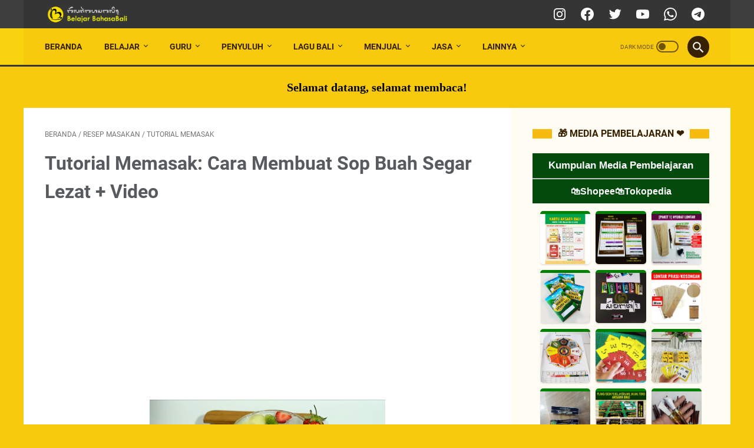

--- FILE ---
content_type: text/html; charset=utf-8
request_url: https://www.google.com/recaptcha/api2/aframe
body_size: 268
content:
<!DOCTYPE HTML><html><head><meta http-equiv="content-type" content="text/html; charset=UTF-8"></head><body><script nonce="uOTe7Jy4HGGCnPgKjTAknw">/** Anti-fraud and anti-abuse applications only. See google.com/recaptcha */ try{var clients={'sodar':'https://pagead2.googlesyndication.com/pagead/sodar?'};window.addEventListener("message",function(a){try{if(a.source===window.parent){var b=JSON.parse(a.data);var c=clients[b['id']];if(c){var d=document.createElement('img');d.src=c+b['params']+'&rc='+(localStorage.getItem("rc::a")?sessionStorage.getItem("rc::b"):"");window.document.body.appendChild(d);sessionStorage.setItem("rc::e",parseInt(sessionStorage.getItem("rc::e")||0)+1);localStorage.setItem("rc::h",'1768987824143');}}}catch(b){}});window.parent.postMessage("_grecaptcha_ready", "*");}catch(b){}</script></body></html>

--- FILE ---
content_type: text/css; charset=utf-8
request_url: https://raw.githack.com/bahasabali/fontbali/main/bs.css
body_size: -474
content:
@font-face {
    font-family:'balisimbar';
    src: url('bali simbar.eot');
    src: url('bali simbar.eot?#iefix') format('embedded-opentype'),
         url('bali simbar.woff2') format('woff2'),
         url('bali-simbar.woff') format('woff'),
         url('bali simbar.ttf') format('truetype'),
         url('bali-simbar.svg#bali simbarregular') format('svg');
    font-weight: normal;
    font-style: normal;
    font-size: 20px;
    line-height: 2.0;
}


--- FILE ---
content_type: text/css; charset=utf-8
request_url: https://raw.githack.com/bahasabali/fontbali/refs/heads/main/simbarplus.css
body_size: -532
content:
@font-face {
    font-family:'balisimbarplus';
    src: url('balixdjn.ttf') format('truetype'),
         url('balixdjb.ttf') format('truetype'),
        url('balixdjn.woff2') format('woff2'),
         url('balixdjn.woff') format('woff'),
        url('balixdjb.woff2') format('woff2'),
         url('balixdjb.woff') format('woff'),
    font-weight: normal;
    font-style: normal;
    font-size: 20px;
    line-height: 2.0;
}


--- FILE ---
content_type: text/css; charset=utf-8
request_url: https://rawcdn.githack.com/sukantamedia/Baliwebfont/597c654078c588ff7a6af1603b5140ade7b58364/balijani.css
body_size: -41
content:
@font-face {
    font-family:'bali jelih std';
    src: url('Bali Jelih std.eot');
    src: url('Bali Jelih std.eot?#iefix') format('embedded-opentype'),
         url('Bali Jelih std.woff2') format('woff2'),
         url('Bali Jelih std.woff') format('woff'),
         url('Bali Jelih std.ttf') format('truetype'),
         url('Bali Jelih std.svg#bali jelih stdregular') format('svg');
    font-weight: normal;
    font-style: normal;
    font-size: 20px;
    line-height: 2.0;
}

@font-face {
    font-family:'bali jenar std';
    src: url('Bali Jenar Std.eot');
    src: url('Bali Jenar Std.eot?#iefix') format('embedded-opentype'),
         url('Bali Jenar Std.woff2') format('woff2'),
         url('Bali Jenar Std.woff') format('woff'),
         url('Bali Jenar Std.ttf') format('truetype'),
         url('Bali Jenar Std.svg#bali jenar stdregular') format('svg');
    font-weight: normal;
    font-style: normal;
    font-size: 20px;
    line-height: 2.0;
}

@font-face {
    font-family:'bali jelihjih';
    src: url('Bali Jelihjih.eot');
    src: url('Bali Jelihjih.eot?#iefix') format('embedded-opentype'),
         url('Bali Jelihjih.woff2') format('woff2'),
         url('Bali Jelihjih.woff') format('woff'),
         url('Bali Jelihjih.ttf') format('truetype'),
         url('Bali Jelihjih.svg#bali jelihjihreguler') format('svg');
    font-weight: normal;
    font-style: normal;
    font-size: 20px;
    line-height: 2.0;
}
@font-face {
    font-family:'Bali Lite On';
    src: url('Bali Lite On.eot');
    src: url('Bali Lite On.eot?#iefix') format('embedded-opentype'),
         url('Bali Lite On.woff2') format('woff2'),
         url('Bali Lite On.woff') format('woff'),
         url('Bali Lite On.ttf') format('truetype'),
         url('Bali Lite On.svg#Bali Lite Onreguler') format('svg');
    font-weight: normal;
    font-style: normal;
    font-size: 20px;
    line-height: 2.0;
}
@font-face {
    font-family:'Bali Lontar Jenar';
    src: url('Bali Lontar Jenar.eot');
    src: url('Bali Lontar Jenar.eot?#iefix') format('embedded-opentype'),
         url('Bali Lontar Jenar.woff2') format('woff2'),
         url('Bali Lontar Jenar.woff') format('woff'),
         url('Bali Lontar Jenar.ttf') format('truetype'),
         url('Bali Lontar Jenar.svg#Bali Lontar Jenarreguler') format('svg');
    font-weight: normal;
    font-style: normal;
    font-size: 20px;
    line-height: 2.0;
}
@font-face {
    font-family:'Bali Natya';
    src: url('Bali Natya.eot');
    src: url('Bali Natya.eot?#iefix') format('embedded-opentype'),
         url('Bali Natya.woff2') format('woff2'),
         url('Bali Natya.woff') format('woff'),
         url('Bali Natya.ttf') format('truetype'),
         url('Bali Natya.svg#Bali Natyareguler') format('svg');
    font-weight: normal;
    font-style: normal;
    font-size: 20px;
    line-height: 2.0;
}
@font-face {
    font-family:'Bali Patra Std';
    src: url('Bali Patra Std');
    src: url('Bali Patra Std.eot?#iefix') format('embedded-opentype'),
         url('Bali Patra Std.woff2') format('woff2'),
         url('Bali Patra Std.woff') format('woff'),
         url('Bali Patra Std.ttf') format('truetype'),
         url('Bali Patra Std.svg#Bali Patra Stdreguler') format('svg');
    font-weight: normal;
    font-style: normal;
    font-size: 20px;
    line-height: 2.0;
}
@font-face {
    font-family:'KWTimes New Roman';
    src: url('KWTimes New Roman');
    src: url('KWTimes New Roman.eot?#iefix') format('embedded-opentype'),
         url('KWTimes New Roman.woff2') format('woff2'),
         url('KWTimes New Roman.woff') format('woff'),
         url('KWTimes New Roman.ttf') format('truetype'),
         url('KWTimes New Roman.svg#KWTimes New Romanreguler') format('svg');
    font-weight: normal;
    font-style: normal;
    font-size: 20px;
    line-height: 2.0;
}
@font-face {
    font-family:'Natya Jelih';
    src: url('Natya Jelih.eot');
    src: url('Natya Jelih.eot?#iefix') format('embedded-opentype'),
         url('Natya Jelih.woff2') format('woff2'),
         url('Natya Jelih.woff') format('woff'),
         url('Natya Jelih.ttf') format('truetype'),
         url('Natya Jelih.svg#Natya Jelihregular') format('svg');
    font-weight: normal;
    font-style: normal;
    font-size: 20px;
    line-height: 2.0;
}
@font-face {
    font-family:'Bali muncar';
    src: url('Bali muncar.eot');
    src: url('Bali muncar.eot?#iefix') format('embedded-opentype'),
         url('Bali muncar.woff2') format('woff2'),
         url('Bali muncar.woff') format('woff'),
         url('Bali muncar.ttf') format('truetype'),
         url('Bali muncar.svg#Bali muncarregular') format('svg');
    font-weight: normal;
    font-style: normal;
    font-size: 20px;
    line-height: 2.0;
}
@font-face {
    font-family:'Nilacaraka';
    src: url('Nilacaraka.eot');
    src: url('Nilacaraka.eot?#iefix') format('embedded-opentype'),
         url('Nilacaraka.woff2') format('woff2'),
         url('Nilacaraka.woff') format('woff'),
         url('Nilacaraka.ttf') format('truetype'),
         url('Nilacaraka.svg#Nilacarakaregular') format('svg');
    font-weight: normal;
    font-style: normal;
    font-size: 20px;
    line-height: 2.0;
}
@font-face {
    font-family:'Widya Jelih';
    src: url('Widya Jelih.eot');
    src: url('Widya Jelih.eot?#iefix') format('embedded-opentype'),
         url('Widya Jelih.woff2') format('woff2'),
         url('Widya Jelih.woff') format('woff'),
         url('Widya Jelih.ttf') format('truetype'),
         url('Widya Jelih.svg#Widya Jelihregular') format('svg');
    font-weight: normal;
    font-style: normal;
    font-size: 20px;
    line-height: 2.0;
}
@font-face {
    font-family:'Bali Neti';
    src: url('Bali Neti.eot');
    src: url('Bali Neti.eot?#iefix') format('embedded-opentype'),
         url('Bali Neti.woff2') format('woff2'),
         url('Bali Neti.woff') format('woff'),
         url('Bali Neti.ttf') format('truetype'),
         url('Bali Neti.svg#Bali Netiregular') format('svg');
    font-weight: normal;
    font-style: normal;
    font-size: 20px;
    line-height: 2.0;
}


--- FILE ---
content_type: text/css; charset=utf-8
request_url: https://rawcdn.githack.com/sukantamedia/Baliunicode/4e9c244224f014f05bb34c7a1fd1802060a24c59/Baliunicode.css
body_size: -518
content:
@font-face {
    font-family:'Natya';
    src: url('Natya.eot');
    src: url('Natya.eot?#iefix') format('embedded-opentype'),
         url('Natya.woff2') format('woff2'),
         url('Natya.woff') format('woff'),
         url('Natya.ttf') format('truetype'),
         url('Natya.svg#Natyaregular') format('svg');
    font-weight: normal;
    font-style: normal;
    font-size: 20px;
    line-height: 2.0;
}
.bali{
    font-family:'Natya';
}


--- FILE ---
content_type: text/plain
request_url: https://www.google-analytics.com/j/collect?v=1&_v=j102&a=179475842&t=pageview&_s=1&dl=https%3A%2F%2Fwww.belajarbahasabali.com%2F2017%2F06%2Ftutorial-memasak-cara-membuat-sop-buah.html&ul=en-us%40posix&dt=Tutorial%20Memasak%3A%20Cara%20Membuat%20Sop%20Buah%20Segar%20Lezat%20%2B%20Video%20-%20Belajar%20Bahasa%2C%20Aksara%20dan%20Sastra%20Bali&sr=1280x720&vp=1280x720&_u=IEBAAEABAAAAACAAI~&jid=581434846&gjid=1898464690&cid=88407515.1768987820&tid=UA-103071865-1&_gid=1325429758.1768987820&_r=1&_slc=1&z=2145547455
body_size: -453
content:
2,cG-7P4ZW87KBF

--- FILE ---
content_type: text/javascript; charset=UTF-8
request_url: https://www.belajarbahasabali.com/feeds/posts/default/-/Tutorial%20Memasak?alt=json-in-script&orderby=updated&start-index=2&max-results=5&callback=msRelatedPosts
body_size: 4087
content:
// API callback
msRelatedPosts({"version":"1.0","encoding":"UTF-8","feed":{"xmlns":"http://www.w3.org/2005/Atom","xmlns$openSearch":"http://a9.com/-/spec/opensearchrss/1.0/","xmlns$blogger":"http://schemas.google.com/blogger/2008","xmlns$georss":"http://www.georss.org/georss","xmlns$gd":"http://schemas.google.com/g/2005","xmlns$thr":"http://purl.org/syndication/thread/1.0","id":{"$t":"tag:blogger.com,1999:blog-1428981559906276751"},"updated":{"$t":"2026-01-18T17:55:18.131+07:00"},"category":[{"term":"Lirik Lagu Bali"},{"term":"Informasi Menarik"},{"term":"kunci lagu bali"},{"term":"lagu Bali"},{"term":"Bali"},{"term":"Terjemahan Lagu Bali"},{"term":"Trik Facebook"},{"term":"Belajar Bahasa Bali"},{"term":"Bank Soal Bahasa Bali SD"},{"term":"Belajar Aksara Bali"},{"term":"File Bahasa Bali"},{"term":"Kerja Online"},{"term":"Tutorial Bali Simbar"},{"term":"Soal Bahasa Bali SD"},{"term":"aksara bali"},{"term":"Tutorial Blogspot"},{"term":"Bahas PR\/Tugas Bahasa Bali"},{"term":"basa bali"},{"term":"Ary Kencana"},{"term":"Motifora"},{"term":"Widi Widiana"},{"term":"Desain Aksara Bali"},{"term":"Font Bali"},{"term":"Kis Band Bali"},{"term":"Tips Trik Bisnis"},{"term":"Tutorial Photoshop"},{"term":"Bitcoin"},{"term":"Dek ulik"},{"term":"Media Belajar Aksara Bali"},{"term":"Raka Sidan"},{"term":"Satua Bali"},{"term":"Produk"},{"term":"Tika Pagraky"},{"term":"Tutorial Memasak"},{"term":"Bali Simbar"},{"term":"Bank Soal Bahasa Bali"},{"term":"HarmoniA Band"},{"term":"Les Privat Bahasa Bali"},{"term":"Resep Masakan"},{"term":"Four United"},{"term":"Rocktober"},{"term":"Situs Bitcoin"},{"term":"jun bintang"},{"term":"Bahasa Bali SD"},{"term":"RPP Bahasa Bali"},{"term":"Tutorial Adobe Animate"},{"term":"Bank Soal Bahasa Bali SMA"},{"term":"Humor Bali"},{"term":"Pidato Bahasa Bali"},{"term":"Ray Peni"},{"term":"nanoe biroe"},{"term":"A-D"},{"term":"Kunci Lagu Asing"},{"term":"Lebri Partami"},{"term":"Materi Bahasa Bali"},{"term":"Pidarta Bahasa Bali"},{"term":"Soal Bahasa Bali"},{"term":"Trik Instagram"},{"term":"Yessy Diana"},{"term":"basita paribasa"},{"term":"jasa les privat"},{"term":"Aplikasi Android"},{"term":"Bank Soal Bahasa Bali SMP"},{"term":"D'GO Vaspa"},{"term":"Jasa Ketik"},{"term":"LIrik Lagu Indonesia"},{"term":"Lolot Band"},{"term":"Rusmina Dewi"},{"term":"Soal Bahasa Bali SMA"},{"term":"Tri Puspa"},{"term":"Tutorial PowerPoint"},{"term":"android"},{"term":"jasa name tag"},{"term":"kamus"},{"term":"Agama Hindu"},{"term":"AksaraBali Android"},{"term":"Baligrafi Aksara Bali"},{"term":"Bayu Cuaca"},{"term":"Dewi Pradewi"},{"term":"Galuh Bilen"},{"term":"Iklan Blogger"},{"term":"Jasa"},{"term":"Joni Agung \u0026 Double T"},{"term":"Kosa Basa Bali"},{"term":"Lirik Lagu Asing"},{"term":"Ordinary Band"},{"term":"P.A.F Band Bali"},{"term":"Perangkat Pembelajran Bahasa Bali"},{"term":"Rajapala Band"},{"term":"S-Z"},{"term":"Sana"},{"term":"Tika Dewi"},{"term":"bintang Band"},{"term":"xxx"},{"term":"Agek Jusinta"},{"term":"Aplikasi Android Aksara Bali"},{"term":"Arumi"},{"term":"Bahasa Bali SMP"},{"term":"Belajar Kreatif"},{"term":"Biodata"},{"term":"Dek Arya"},{"term":"Draft Band"},{"term":"Drama Bali"},{"term":"Jasa Powerpoint"},{"term":"Jasa Tulis Tangan"},{"term":"Kartu Aksara Bali"},{"term":"Kiss Band"},{"term":"Kruna Alus"},{"term":"Lomba Bulan Bahasa Bali"},{"term":"Made Gimbal"},{"term":"Mang Boemi"},{"term":"Menulis Aksara Bali"},{"term":"Myfriends Band"},{"term":"Neli Ambarawati"},{"term":"Pangrupak"},{"term":"Plang Aksara Bali"},{"term":"Puisi Bali Anyar"},{"term":"SON (Sound Of Nature)"},{"term":"Silabus Bahasa Bali SMP"},{"term":"Soal Bahasa Bali SMP"},{"term":"Soullast Band"},{"term":"Stiker WA Aksara Bali"},{"term":"Tanya bahasa Bali"},{"term":"The Nine Band Bali"},{"term":"Trik Twitter"},{"term":"Trik dan Tips Komputer"},{"term":"Tutorial Game"},{"term":"Uang Android"},{"term":"Ubud Band"},{"term":"WNO Bali"},{"term":"Widget Keren"},{"term":"Willy"},{"term":"Wirama"},{"term":"Yoganata feat Nareswari"},{"term":"Yong Sagita"},{"term":"Yudi Kresna"},{"term":"desain"},{"term":"id card aksara bali"},{"term":"kamus bahasa Bali"},{"term":"kursus bahasa bali"},{"term":"mercy Band Bali"},{"term":"019 Alternative Rock"},{"term":"4WD Band Bali"},{"term":"703 Band"},{"term":"Agustin"},{"term":"Aksara Ra Repa"},{"term":"Aksis Ipang"},{"term":"Aplikasi Android Bahasa Bali"},{"term":"Ari Laksmi"},{"term":"Ayu Saraswati"},{"term":"BNSP Band"},{"term":"Baca Aksara SD"},{"term":"Baca Aksara SMA"},{"term":"Bali United"},{"term":"Bayu Krisna"},{"term":"Begini Caranya"},{"term":"Boom Beach"},{"term":"Capiyot"},{"term":"Cara Unduh File"},{"term":"Cemerlang"},{"term":"De Diandana"},{"term":"Dejapu Band"},{"term":"Dek Sita"},{"term":"Dewi Carangsari"},{"term":"Di loka"},{"term":"Dian Krisna"},{"term":"Dwi Negari"},{"term":"EMINORE Band"},{"term":"Elina Dewi"},{"term":"Ethereum"},{"term":"G-Pay Band Bali"},{"term":"Gamelan Bali"},{"term":"Gempelan Ra Repa"},{"term":"Gung Gek Vita"},{"term":"Guru Bahasa Bali"},{"term":"Guung Macelek"},{"term":"Hiburan"},{"term":"IMAS"},{"term":"Info Lomba"},{"term":"Interblok Band"},{"term":"Invite Band"},{"term":"J-M"},{"term":"Jasa Belanja"},{"term":"Jasa Cari Kos"},{"term":"Jasa Desain"},{"term":"Jasa Instal Bali Simbar"},{"term":"Jaya Pangus"},{"term":"Jual Beli Game"},{"term":"Krisna Purpa"},{"term":"Kruna Andap"},{"term":"Lagu Tradisional Bali"},{"term":"Langlang Buana"},{"term":"Laras Kedina"},{"term":"Leeyonk Sinatra"},{"term":"Len Raos"},{"term":"Lengkara Basa Bali"},{"term":"Leyonk Sinatra"},{"term":"Lontar"},{"term":"Lungka"},{"term":"Mang Jana"},{"term":"Mang Widi"},{"term":"Mang Yuli"},{"term":"Masatua Bali"},{"term":"Masekepung Band"},{"term":"Media Angka Aksara Bali"},{"term":"Media Pembelajaran Bahasa Bali"},{"term":"Menulis Lontar"},{"term":"NAH Band Bali"},{"term":"Naniq Anettya"},{"term":"Nosstress"},{"term":"Ocha Putri"},{"term":"Oleh-oleh Khas Bali"},{"term":"PAF Band"},{"term":"Pariana"},{"term":"Pasang Pageh Aksara Bali"},{"term":"Pemetaan KD"},{"term":"Penyuluh Bahasa Bali"},{"term":"Peparikan"},{"term":"Prasi"},{"term":"Prediksi Sepak Bola"},{"term":"Promes"},{"term":"Promosi Media Partner"},{"term":"Prota"},{"term":"Puja Astawa"},{"term":"Putu Diari"},{"term":"RPP Bahasa Bali SD"},{"term":"Raja Band Bali"},{"term":"Resep"},{"term":"Romantic Band"},{"term":"Romi Dencarik"},{"term":"SO Band"},{"term":"Salin antuk Aksara Bali"},{"term":"Seputar Bali"},{"term":"Seven Ceblock"},{"term":"Silabus Bahasa Bali"},{"term":"Silabus Bahasa Bali SMA"},{"term":"Software PC\/Laptop"},{"term":"Sunset Band"},{"term":"Tembang Terfavorit"},{"term":"Template IG"},{"term":"Tes Baca Aksara Bali"},{"term":"Tips  Trik Game"},{"term":"Tireh\/tingkih"},{"term":"Tri Partha"},{"term":"Trik dan Tips Bermain PES"},{"term":"Trio Jokri"},{"term":"Tudix"},{"term":"Tutorial Origami"},{"term":"Tutorial Patik Bali"},{"term":"Uger-uger Aksara Bali"},{"term":"Undangan Online Bali"},{"term":"VANA Band Bali"},{"term":"Wacana Bahasa Bali"},{"term":"Widi Wikan"},{"term":"Windows"},{"term":"Yan Mus"},{"term":"Yan Se"},{"term":"Yan Srikandi"},{"term":"Yan Tirta"},{"term":"kamus bal"},{"term":"kelas 3 SD"},{"term":"kruna satma"},{"term":"lengkara"},{"term":"nametag aksara bali"},{"term":"takepan"}],"title":{"type":"text","$t":"Belajar Bahasa, Aksara dan Sastra Bali"},"subtitle":{"type":"html","$t":"Belajarbahasabali.com adalah blog yang membahas tentang bahasa, aksara dan sastra Bali secara mudah dan lengkap."},"link":[{"rel":"http://schemas.google.com/g/2005#feed","type":"application/atom+xml","href":"https:\/\/www.belajarbahasabali.com\/feeds\/posts\/default"},{"rel":"self","type":"application/atom+xml","href":"https:\/\/www.blogger.com\/feeds\/1428981559906276751\/posts\/default\/-\/Tutorial+Memasak?alt=json-in-script\u0026start-index=2\u0026max-results=5\u0026orderby=updated"},{"rel":"alternate","type":"text/html","href":"https:\/\/www.belajarbahasabali.com\/search\/label\/Tutorial%20Memasak"},{"rel":"hub","href":"http://pubsubhubbub.appspot.com/"},{"rel":"previous","type":"application/atom+xml","href":"https:\/\/www.blogger.com\/feeds\/1428981559906276751\/posts\/default\/-\/Tutorial+Memasak\/-\/Tutorial+Memasak?alt=json-in-script\u0026start-index=1\u0026max-results=5\u0026orderby=updated"},{"rel":"next","type":"application/atom+xml","href":"https:\/\/www.blogger.com\/feeds\/1428981559906276751\/posts\/default\/-\/Tutorial+Memasak\/-\/Tutorial+Memasak?alt=json-in-script\u0026start-index=7\u0026max-results=5\u0026orderby=updated"}],"author":[{"name":{"$t":"Belajar BahasaBali"},"uri":{"$t":"http:\/\/www.blogger.com\/profile\/08953256668057498728"},"email":{"$t":"noreply@blogger.com"},"gd$image":{"rel":"http://schemas.google.com/g/2005#thumbnail","width":"32","height":"32","src":"\/\/blogger.googleusercontent.com\/img\/b\/R29vZ2xl\/AVvXsEhaPZH4ARDxvJCtRlPxmuok03npXwRcjbToVNJt1iiiN-oijiobgnfs9bec6dYPMfJYFLwyq-CEQVI10MVGHdNCy-BU9_BeGkqCPDbfNC4dBgACy_57WUvVgNeSCBKTag\/s113\/logo+PNG.png"}}],"generator":{"version":"7.00","uri":"http://www.blogger.com","$t":"Blogger"},"openSearch$totalResults":{"$t":"10"},"openSearch$startIndex":{"$t":"2"},"openSearch$itemsPerPage":{"$t":"5"},"entry":[{"id":{"$t":"tag:blogger.com,1999:blog-1428981559906276751.post-2700378515470275890"},"published":{"$t":"2017-06-08T09:39:00.003+07:00"},"updated":{"$t":"2017-06-10T17:43:53.339+07:00"},"category":[{"scheme":"http://www.blogger.com/atom/ns#","term":"Resep Masakan"},{"scheme":"http://www.blogger.com/atom/ns#","term":"Tutorial Memasak"}],"title":{"type":"text","$t":"Tutorial Memasak: Cara Membuat Bumbu Sayur Asem Lezat + Video"},"summary":{"type":"text","$t":"\n\n\n\n\n\n\n\n\n\nCara Membuat Bumbu Sayur Asem Lezat + Video - Tutorial memasak kali ini cara membuat Bumbu Sayur Asem yang lezat. Bumbu Sayur Asem sering kita temui dibeberapa tempat makan yang sudah familiar. Namun hari ini kita akan mencoba membuatnya sendiri, dijamin tak kalah rasanya dengan ditempat restoran. Langsung saja kita membuatnya silakan sediakan alat dan bahannya di bawah ini.\n\n#"},"link":[{"rel":"edit","type":"application/atom+xml","href":"https:\/\/www.blogger.com\/feeds\/1428981559906276751\/posts\/default\/2700378515470275890"},{"rel":"self","type":"application/atom+xml","href":"https:\/\/www.blogger.com\/feeds\/1428981559906276751\/posts\/default\/2700378515470275890"},{"rel":"alternate","type":"text/html","href":"https:\/\/www.belajarbahasabali.com\/2017\/06\/tutorial-memasak-cara-membuat-bumbu.html","title":"Tutorial Memasak: Cara Membuat Bumbu Sayur Asem Lezat + Video"}],"author":[{"name":{"$t":"Belajar BahasaBali"},"uri":{"$t":"http:\/\/www.blogger.com\/profile\/08953256668057498728"},"email":{"$t":"noreply@blogger.com"},"gd$image":{"rel":"http://schemas.google.com/g/2005#thumbnail","width":"32","height":"32","src":"\/\/blogger.googleusercontent.com\/img\/b\/R29vZ2xl\/AVvXsEhaPZH4ARDxvJCtRlPxmuok03npXwRcjbToVNJt1iiiN-oijiobgnfs9bec6dYPMfJYFLwyq-CEQVI10MVGHdNCy-BU9_BeGkqCPDbfNC4dBgACy_57WUvVgNeSCBKTag\/s113\/logo+PNG.png"}}],"media$thumbnail":{"xmlns$media":"http://search.yahoo.com/mrss/","url":"https:\/\/blogger.googleusercontent.com\/img\/b\/R29vZ2xl\/AVvXsEgpX-xTgX6VkSwd0g1KwJuBWywacou6O49eCpCeSBWhxXT7J9ZQ4NBEySx5AfBmCyH2t1wHZB-q9QqLITGzIlZU3mkI0_n1p9CBJFBXoj01QZhS0-dyYLDnFVaOJH_yyJq85WB2vyYCSlA\/s72-c\/sayur+asem.jpg","height":"72","width":"72"}},{"id":{"$t":"tag:blogger.com,1999:blog-1428981559906276751.post-2132649891113529977"},"published":{"$t":"2017-06-06T10:00:00.000+07:00"},"updated":{"$t":"2017-06-08T09:45:13.711+07:00"},"category":[{"scheme":"http://www.blogger.com/atom/ns#","term":"Resep Masakan"},{"scheme":"http://www.blogger.com/atom/ns#","term":"Tutorial Memasak"}],"title":{"type":"text","$t":"Tutorial Memasak: Cara Membuat Martabak Manis Keju Lezat + Video"},"summary":{"type":"text","$t":"\n\n\n\n\n\n\n\nCara Membuat Martabak Manis Keju Lezat + Video - Tutorial memasak kali ini cara membuat Martabak Manis Keju yang lezat. Martabak Manis Keju sering kita temui dibeberapa tempat makan yang sudah familiar. Namun hari ini kita akan mencoba membuatnya sendiri, dijamin tak kalah rasanya dengan ditempat restoran. Langsung saja kita membuatnya silakan sediakan alat dan bahannya di bawah ini.\n\n#"},"link":[{"rel":"edit","type":"application/atom+xml","href":"https:\/\/www.blogger.com\/feeds\/1428981559906276751\/posts\/default\/2132649891113529977"},{"rel":"self","type":"application/atom+xml","href":"https:\/\/www.blogger.com\/feeds\/1428981559906276751\/posts\/default\/2132649891113529977"},{"rel":"alternate","type":"text/html","href":"https:\/\/www.belajarbahasabali.com\/2017\/06\/tutorial-memasak-cara-membuat-martabak.html","title":"Tutorial Memasak: Cara Membuat Martabak Manis Keju Lezat + Video"}],"author":[{"name":{"$t":"Belajar BahasaBali"},"uri":{"$t":"http:\/\/www.blogger.com\/profile\/08953256668057498728"},"email":{"$t":"noreply@blogger.com"},"gd$image":{"rel":"http://schemas.google.com/g/2005#thumbnail","width":"32","height":"32","src":"\/\/blogger.googleusercontent.com\/img\/b\/R29vZ2xl\/AVvXsEhaPZH4ARDxvJCtRlPxmuok03npXwRcjbToVNJt1iiiN-oijiobgnfs9bec6dYPMfJYFLwyq-CEQVI10MVGHdNCy-BU9_BeGkqCPDbfNC4dBgACy_57WUvVgNeSCBKTag\/s113\/logo+PNG.png"}}],"media$thumbnail":{"xmlns$media":"http://search.yahoo.com/mrss/","url":"https:\/\/blogger.googleusercontent.com\/img\/b\/R29vZ2xl\/AVvXsEiN4HXJ5DJ5ZXAgN8mZ0InZJI6BuGDVKE1IIGt2LFZaPqlbwjIdEKtXrobgPAJQoiygYwV2T6qKZ7ryH-1NflpVLg2uPigbsCUDlFrqMrwIIFr00wx1O-7U3SIZnCLlutQ0M5vpXcVlx9U\/s72-c\/mmartabak.jpg","height":"72","width":"72"}},{"id":{"$t":"tag:blogger.com,1999:blog-1428981559906276751.post-8568898971540928234"},"published":{"$t":"2017-06-06T07:00:00.000+07:00"},"updated":{"$t":"2017-06-06T07:00:18.421+07:00"},"category":[{"scheme":"http://www.blogger.com/atom/ns#","term":"Resep Masakan"},{"scheme":"http://www.blogger.com/atom/ns#","term":"Tutorial Memasak"}],"title":{"type":"text","$t":"Tutorial Memasak: Cara Membuat Kue Klepon Basah Lezat + Video"},"summary":{"type":"text","$t":"\n\n\n\n\n\n\n\nCara Membuat Kue Klepon Basah Lezat + Video - Tutorial memasak kali ini cara membuat Kue Klepon Basah yang lezat. Kue Klepon Basah sering kita temui dibeberapa tempat makan yang sudah familiar. Namun hari ini kita akan mencoba membuatnya sendiri, dijamin tak kalah rasanya dengan ditempat restoran. Langsung saja kita membuatnya silakan sediakan alat dan bahannya di bawah ini.\n\n#Bahan-bahan"},"link":[{"rel":"edit","type":"application/atom+xml","href":"https:\/\/www.blogger.com\/feeds\/1428981559906276751\/posts\/default\/8568898971540928234"},{"rel":"self","type":"application/atom+xml","href":"https:\/\/www.blogger.com\/feeds\/1428981559906276751\/posts\/default\/8568898971540928234"},{"rel":"alternate","type":"text/html","href":"https:\/\/www.belajarbahasabali.com\/2017\/06\/tutorial-memasak-cara-membuat-kue.html","title":"Tutorial Memasak: Cara Membuat Kue Klepon Basah Lezat + Video"}],"author":[{"name":{"$t":"Belajar BahasaBali"},"uri":{"$t":"http:\/\/www.blogger.com\/profile\/08953256668057498728"},"email":{"$t":"noreply@blogger.com"},"gd$image":{"rel":"http://schemas.google.com/g/2005#thumbnail","width":"32","height":"32","src":"\/\/blogger.googleusercontent.com\/img\/b\/R29vZ2xl\/AVvXsEhaPZH4ARDxvJCtRlPxmuok03npXwRcjbToVNJt1iiiN-oijiobgnfs9bec6dYPMfJYFLwyq-CEQVI10MVGHdNCy-BU9_BeGkqCPDbfNC4dBgACy_57WUvVgNeSCBKTag\/s113\/logo+PNG.png"}}],"media$thumbnail":{"xmlns$media":"http://search.yahoo.com/mrss/","url":"https:\/\/blogger.googleusercontent.com\/img\/b\/R29vZ2xl\/AVvXsEhU0wl90NNXNCzljGK-rL5okFWjwAr9ADkoay8hIXBZLIjM9NzWy6x_79dzA0e5eAevdeRMx3QDTZX1TDSvemJD-Dbg_OwtgLB3pEs8dBSOwMN0jSzRKq1HFtzacbsBThC5fs8scHDBxpk\/s72-c\/klepon.jpg","height":"72","width":"72"}},{"id":{"$t":"tag:blogger.com,1999:blog-1428981559906276751.post-1977064166517190858"},"published":{"$t":"2017-06-05T20:00:00.000+07:00"},"updated":{"$t":"2017-06-05T20:00:32.201+07:00"},"category":[{"scheme":"http://www.blogger.com/atom/ns#","term":"Resep Masakan"},{"scheme":"http://www.blogger.com/atom/ns#","term":"Tutorial Memasak"}],"title":{"type":"text","$t":"Tutorial Memasak: Cara Membuat Kue Nastar Jagung Lezat + Video"},"summary":{"type":"text","$t":"\n\n\n\n\n\n\n\nCara Membuat Kue Nastar Jagung Lezat + Video - Tutorial memasak kali ini cara membuat Kue Nastar Jagung yang lezat. Kue Nastar Jagung sering kita temui dibeberapa tempat makan yang sudah familiar. Namun hari ini kita akan mencoba membuatnya sendiri, dijamin tak kalah rasanya dengan ditempat restoran. Langsung saja kita membuatnya silakan sediakan alat dan bahannya di bawah ini.\n\n#"},"link":[{"rel":"edit","type":"application/atom+xml","href":"https:\/\/www.blogger.com\/feeds\/1428981559906276751\/posts\/default\/1977064166517190858"},{"rel":"self","type":"application/atom+xml","href":"https:\/\/www.blogger.com\/feeds\/1428981559906276751\/posts\/default\/1977064166517190858"},{"rel":"alternate","type":"text/html","href":"https:\/\/www.belajarbahasabali.com\/2017\/06\/tutorial-memasak-cara-membuat-kue_5.html","title":"Tutorial Memasak: Cara Membuat Kue Nastar Jagung Lezat + Video"}],"author":[{"name":{"$t":"Belajar BahasaBali"},"uri":{"$t":"http:\/\/www.blogger.com\/profile\/08953256668057498728"},"email":{"$t":"noreply@blogger.com"},"gd$image":{"rel":"http://schemas.google.com/g/2005#thumbnail","width":"32","height":"32","src":"\/\/blogger.googleusercontent.com\/img\/b\/R29vZ2xl\/AVvXsEhaPZH4ARDxvJCtRlPxmuok03npXwRcjbToVNJt1iiiN-oijiobgnfs9bec6dYPMfJYFLwyq-CEQVI10MVGHdNCy-BU9_BeGkqCPDbfNC4dBgACy_57WUvVgNeSCBKTag\/s113\/logo+PNG.png"}}],"media$thumbnail":{"xmlns$media":"http://search.yahoo.com/mrss/","url":"https:\/\/blogger.googleusercontent.com\/img\/b\/R29vZ2xl\/AVvXsEgU0yA3U4aK1XvfBPw5r-CRuxEsVsVNaRb5FKcjlF5C_heLnE2tI8AlUZsLxa0X6KxbCpV2BD8bpYnj3UHfU-e6UioTapkU_TJ98h_pnFzelIYJKteFdldiHYNYWvRO9lVGf2NsPfE8t-Q\/s72-c\/kue+nastar+jagung.jpg","height":"72","width":"72"}},{"id":{"$t":"tag:blogger.com,1999:blog-1428981559906276751.post-6560865836222547498"},"published":{"$t":"2017-06-04T23:07:00.001+07:00"},"updated":{"$t":"2017-06-05T14:58:03.964+07:00"},"category":[{"scheme":"http://www.blogger.com/atom/ns#","term":"Resep Masakan"},{"scheme":"http://www.blogger.com/atom/ns#","term":"Tutorial Memasak"}],"title":{"type":"text","$t":"Tutorial Memasak: Cara Membuat Sup Ayam Jagung Lezat + Video"},"summary":{"type":"text","$t":"\n\n\n\n\n\nCara Membuat Sup Ayam Jagung Lezat + Video - Tutorial memasak kali ini cara membuat Sup Ayam Jagung yang lezat. Sup Ayam Jagung sering kita temui dibeberapa tempat makan yang sudah familiar. Namun hari ini kita akan mencoba membuatnya sendiri, dijamin tak kalah rasanya dengan ditempat restoran. Langsung saja kita membuatnya silakan sediakan alat dan bahannya di bawah ini.\n\n#Bahan-bahan yang"},"link":[{"rel":"edit","type":"application/atom+xml","href":"https:\/\/www.blogger.com\/feeds\/1428981559906276751\/posts\/default\/6560865836222547498"},{"rel":"self","type":"application/atom+xml","href":"https:\/\/www.blogger.com\/feeds\/1428981559906276751\/posts\/default\/6560865836222547498"},{"rel":"alternate","type":"text/html","href":"https:\/\/www.belajarbahasabali.com\/2017\/06\/tutorial-memasak-cara-membuat-sup-ayam.html","title":"Tutorial Memasak: Cara Membuat Sup Ayam Jagung Lezat + Video"}],"author":[{"name":{"$t":"Belajar BahasaBali"},"uri":{"$t":"http:\/\/www.blogger.com\/profile\/08953256668057498728"},"email":{"$t":"noreply@blogger.com"},"gd$image":{"rel":"http://schemas.google.com/g/2005#thumbnail","width":"32","height":"32","src":"\/\/blogger.googleusercontent.com\/img\/b\/R29vZ2xl\/AVvXsEhaPZH4ARDxvJCtRlPxmuok03npXwRcjbToVNJt1iiiN-oijiobgnfs9bec6dYPMfJYFLwyq-CEQVI10MVGHdNCy-BU9_BeGkqCPDbfNC4dBgACy_57WUvVgNeSCBKTag\/s113\/logo+PNG.png"}}],"media$thumbnail":{"xmlns$media":"http://search.yahoo.com/mrss/","url":"https:\/\/blogger.googleusercontent.com\/img\/b\/R29vZ2xl\/AVvXsEjDhodPZdU8dTgYuG1kj9UB_e-OY9UY7fo2Kjq_zo5UdShkhf-zR_n2jmg21XT3zmQsVsApl6usENk3y7fVXNFw4_S1IYqcAQ4udmYWAZ5E1cyvpYkXbSFA8Kcd_GftFVByAXJVZH08A7Q\/s72-c\/supjagung.jpg","height":"72","width":"72"}}]}});

--- FILE ---
content_type: text/javascript; charset=UTF-8
request_url: https://www.belajarbahasabali.com/feeds/posts/summary/-/Resep%20Masakan?alt=json-in-script&callback=bacaJuga&max-results=5
body_size: 4180
content:
// API callback
bacaJuga({"version":"1.0","encoding":"UTF-8","feed":{"xmlns":"http://www.w3.org/2005/Atom","xmlns$openSearch":"http://a9.com/-/spec/opensearchrss/1.0/","xmlns$blogger":"http://schemas.google.com/blogger/2008","xmlns$georss":"http://www.georss.org/georss","xmlns$gd":"http://schemas.google.com/g/2005","xmlns$thr":"http://purl.org/syndication/thread/1.0","id":{"$t":"tag:blogger.com,1999:blog-1428981559906276751"},"updated":{"$t":"2026-01-18T17:55:18.131+07:00"},"category":[{"term":"Lirik Lagu Bali"},{"term":"Informasi Menarik"},{"term":"kunci lagu bali"},{"term":"lagu Bali"},{"term":"Bali"},{"term":"Terjemahan Lagu Bali"},{"term":"Trik Facebook"},{"term":"Belajar Bahasa Bali"},{"term":"Bank Soal Bahasa Bali SD"},{"term":"Belajar Aksara Bali"},{"term":"File Bahasa Bali"},{"term":"Kerja Online"},{"term":"Tutorial Bali Simbar"},{"term":"Soal Bahasa Bali SD"},{"term":"aksara bali"},{"term":"Tutorial Blogspot"},{"term":"Bahas PR\/Tugas Bahasa Bali"},{"term":"basa bali"},{"term":"Ary Kencana"},{"term":"Motifora"},{"term":"Widi Widiana"},{"term":"Desain Aksara Bali"},{"term":"Font Bali"},{"term":"Kis Band Bali"},{"term":"Tips Trik Bisnis"},{"term":"Tutorial Photoshop"},{"term":"Bitcoin"},{"term":"Dek ulik"},{"term":"Media Belajar Aksara Bali"},{"term":"Raka Sidan"},{"term":"Satua Bali"},{"term":"Produk"},{"term":"Tika Pagraky"},{"term":"Tutorial Memasak"},{"term":"Bali Simbar"},{"term":"Bank Soal Bahasa Bali"},{"term":"HarmoniA Band"},{"term":"Les Privat Bahasa Bali"},{"term":"Resep Masakan"},{"term":"Four United"},{"term":"Rocktober"},{"term":"Situs Bitcoin"},{"term":"jun bintang"},{"term":"Bahasa Bali SD"},{"term":"RPP Bahasa Bali"},{"term":"Tutorial Adobe Animate"},{"term":"Bank Soal Bahasa Bali SMA"},{"term":"Humor Bali"},{"term":"Pidato Bahasa Bali"},{"term":"Ray Peni"},{"term":"nanoe biroe"},{"term":"A-D"},{"term":"Kunci Lagu Asing"},{"term":"Lebri Partami"},{"term":"Materi Bahasa Bali"},{"term":"Pidarta Bahasa Bali"},{"term":"Soal Bahasa Bali"},{"term":"Trik Instagram"},{"term":"Yessy Diana"},{"term":"basita paribasa"},{"term":"jasa les privat"},{"term":"Aplikasi Android"},{"term":"Bank Soal Bahasa Bali SMP"},{"term":"D'GO Vaspa"},{"term":"Jasa Ketik"},{"term":"LIrik Lagu Indonesia"},{"term":"Lolot Band"},{"term":"Rusmina Dewi"},{"term":"Soal Bahasa Bali SMA"},{"term":"Tri Puspa"},{"term":"Tutorial PowerPoint"},{"term":"android"},{"term":"jasa name tag"},{"term":"kamus"},{"term":"Agama Hindu"},{"term":"AksaraBali Android"},{"term":"Baligrafi Aksara Bali"},{"term":"Bayu Cuaca"},{"term":"Dewi Pradewi"},{"term":"Galuh Bilen"},{"term":"Iklan Blogger"},{"term":"Jasa"},{"term":"Joni Agung \u0026 Double T"},{"term":"Kosa Basa Bali"},{"term":"Lirik Lagu Asing"},{"term":"Ordinary Band"},{"term":"P.A.F Band Bali"},{"term":"Perangkat Pembelajran Bahasa Bali"},{"term":"Rajapala Band"},{"term":"S-Z"},{"term":"Sana"},{"term":"Tika Dewi"},{"term":"bintang Band"},{"term":"xxx"},{"term":"Agek Jusinta"},{"term":"Aplikasi Android Aksara Bali"},{"term":"Arumi"},{"term":"Bahasa Bali SMP"},{"term":"Belajar Kreatif"},{"term":"Biodata"},{"term":"Dek Arya"},{"term":"Draft Band"},{"term":"Drama Bali"},{"term":"Jasa Powerpoint"},{"term":"Jasa Tulis Tangan"},{"term":"Kartu Aksara Bali"},{"term":"Kiss Band"},{"term":"Kruna Alus"},{"term":"Lomba Bulan Bahasa Bali"},{"term":"Made Gimbal"},{"term":"Mang Boemi"},{"term":"Menulis Aksara Bali"},{"term":"Myfriends Band"},{"term":"Neli Ambarawati"},{"term":"Pangrupak"},{"term":"Plang Aksara Bali"},{"term":"Puisi Bali Anyar"},{"term":"SON (Sound Of Nature)"},{"term":"Silabus Bahasa Bali SMP"},{"term":"Soal Bahasa Bali SMP"},{"term":"Soullast Band"},{"term":"Stiker WA Aksara Bali"},{"term":"Tanya bahasa Bali"},{"term":"The Nine Band Bali"},{"term":"Trik Twitter"},{"term":"Trik dan Tips Komputer"},{"term":"Tutorial Game"},{"term":"Uang Android"},{"term":"Ubud Band"},{"term":"WNO Bali"},{"term":"Widget Keren"},{"term":"Willy"},{"term":"Wirama"},{"term":"Yoganata feat Nareswari"},{"term":"Yong Sagita"},{"term":"Yudi Kresna"},{"term":"desain"},{"term":"id card aksara bali"},{"term":"kamus bahasa Bali"},{"term":"kursus bahasa bali"},{"term":"mercy Band Bali"},{"term":"019 Alternative Rock"},{"term":"4WD Band Bali"},{"term":"703 Band"},{"term":"Agustin"},{"term":"Aksara Ra Repa"},{"term":"Aksis Ipang"},{"term":"Aplikasi Android Bahasa Bali"},{"term":"Ari Laksmi"},{"term":"Ayu Saraswati"},{"term":"BNSP Band"},{"term":"Baca Aksara SD"},{"term":"Baca Aksara SMA"},{"term":"Bali United"},{"term":"Bayu Krisna"},{"term":"Begini Caranya"},{"term":"Boom Beach"},{"term":"Capiyot"},{"term":"Cara Unduh File"},{"term":"Cemerlang"},{"term":"De Diandana"},{"term":"Dejapu Band"},{"term":"Dek Sita"},{"term":"Dewi Carangsari"},{"term":"Di loka"},{"term":"Dian Krisna"},{"term":"Dwi Negari"},{"term":"EMINORE Band"},{"term":"Elina Dewi"},{"term":"Ethereum"},{"term":"G-Pay Band Bali"},{"term":"Gamelan Bali"},{"term":"Gempelan Ra Repa"},{"term":"Gung Gek Vita"},{"term":"Guru Bahasa Bali"},{"term":"Guung Macelek"},{"term":"Hiburan"},{"term":"IMAS"},{"term":"Info Lomba"},{"term":"Interblok Band"},{"term":"Invite Band"},{"term":"J-M"},{"term":"Jasa Belanja"},{"term":"Jasa Cari Kos"},{"term":"Jasa Desain"},{"term":"Jasa Instal Bali Simbar"},{"term":"Jaya Pangus"},{"term":"Jual Beli Game"},{"term":"Krisna Purpa"},{"term":"Kruna Andap"},{"term":"Lagu Tradisional Bali"},{"term":"Langlang Buana"},{"term":"Laras Kedina"},{"term":"Leeyonk Sinatra"},{"term":"Len Raos"},{"term":"Lengkara Basa Bali"},{"term":"Leyonk Sinatra"},{"term":"Lontar"},{"term":"Lungka"},{"term":"Mang Jana"},{"term":"Mang Widi"},{"term":"Mang Yuli"},{"term":"Masatua Bali"},{"term":"Masekepung Band"},{"term":"Media Angka Aksara Bali"},{"term":"Media Pembelajaran Bahasa Bali"},{"term":"Menulis Lontar"},{"term":"NAH Band Bali"},{"term":"Naniq Anettya"},{"term":"Nosstress"},{"term":"Ocha Putri"},{"term":"Oleh-oleh Khas Bali"},{"term":"PAF Band"},{"term":"Pariana"},{"term":"Pasang Pageh Aksara Bali"},{"term":"Pemetaan KD"},{"term":"Penyuluh Bahasa Bali"},{"term":"Peparikan"},{"term":"Prasi"},{"term":"Prediksi Sepak Bola"},{"term":"Promes"},{"term":"Promosi Media Partner"},{"term":"Prota"},{"term":"Puja Astawa"},{"term":"Putu Diari"},{"term":"RPP Bahasa Bali SD"},{"term":"Raja Band Bali"},{"term":"Resep"},{"term":"Romantic Band"},{"term":"Romi Dencarik"},{"term":"SO Band"},{"term":"Salin antuk Aksara Bali"},{"term":"Seputar Bali"},{"term":"Seven Ceblock"},{"term":"Silabus Bahasa Bali"},{"term":"Silabus Bahasa Bali SMA"},{"term":"Software PC\/Laptop"},{"term":"Sunset Band"},{"term":"Tembang Terfavorit"},{"term":"Template IG"},{"term":"Tes Baca Aksara Bali"},{"term":"Tips  Trik Game"},{"term":"Tireh\/tingkih"},{"term":"Tri Partha"},{"term":"Trik dan Tips Bermain PES"},{"term":"Trio Jokri"},{"term":"Tudix"},{"term":"Tutorial Origami"},{"term":"Tutorial Patik Bali"},{"term":"Uger-uger Aksara Bali"},{"term":"Undangan Online Bali"},{"term":"VANA Band Bali"},{"term":"Wacana Bahasa Bali"},{"term":"Widi Wikan"},{"term":"Windows"},{"term":"Yan Mus"},{"term":"Yan Se"},{"term":"Yan Srikandi"},{"term":"Yan Tirta"},{"term":"kamus bal"},{"term":"kelas 3 SD"},{"term":"kruna satma"},{"term":"lengkara"},{"term":"nametag aksara bali"},{"term":"takepan"}],"title":{"type":"text","$t":"Belajar Bahasa, Aksara dan Sastra Bali"},"subtitle":{"type":"html","$t":"Belajarbahasabali.com adalah blog yang membahas tentang bahasa, aksara dan sastra Bali secara mudah dan lengkap."},"link":[{"rel":"http://schemas.google.com/g/2005#feed","type":"application/atom+xml","href":"https:\/\/www.belajarbahasabali.com\/feeds\/posts\/summary"},{"rel":"self","type":"application/atom+xml","href":"https:\/\/www.blogger.com\/feeds\/1428981559906276751\/posts\/summary\/-\/Resep+Masakan?alt=json-in-script\u0026max-results=5"},{"rel":"alternate","type":"text/html","href":"https:\/\/www.belajarbahasabali.com\/search\/label\/Resep%20Masakan"},{"rel":"hub","href":"http://pubsubhubbub.appspot.com/"},{"rel":"next","type":"application/atom+xml","href":"https:\/\/www.blogger.com\/feeds\/1428981559906276751\/posts\/summary\/-\/Resep+Masakan\/-\/Resep+Masakan?alt=json-in-script\u0026start-index=6\u0026max-results=5"}],"author":[{"name":{"$t":"Belajar BahasaBali"},"uri":{"$t":"http:\/\/www.blogger.com\/profile\/08953256668057498728"},"email":{"$t":"noreply@blogger.com"},"gd$image":{"rel":"http://schemas.google.com/g/2005#thumbnail","width":"32","height":"32","src":"\/\/blogger.googleusercontent.com\/img\/b\/R29vZ2xl\/AVvXsEhaPZH4ARDxvJCtRlPxmuok03npXwRcjbToVNJt1iiiN-oijiobgnfs9bec6dYPMfJYFLwyq-CEQVI10MVGHdNCy-BU9_BeGkqCPDbfNC4dBgACy_57WUvVgNeSCBKTag\/s113\/logo+PNG.png"}}],"generator":{"version":"7.00","uri":"http://www.blogger.com","$t":"Blogger"},"openSearch$totalResults":{"$t":"9"},"openSearch$startIndex":{"$t":"1"},"openSearch$itemsPerPage":{"$t":"5"},"entry":[{"id":{"$t":"tag:blogger.com,1999:blog-1428981559906276751.post-8005423558386248733"},"published":{"$t":"2017-06-10T17:48:00.001+07:00"},"updated":{"$t":"2017-06-10T17:48:18.627+07:00"},"category":[{"scheme":"http://www.blogger.com/atom/ns#","term":"Resep Masakan"},{"scheme":"http://www.blogger.com/atom/ns#","term":"Tutorial Memasak"}],"title":{"type":"text","$t":"Tutorial Memasak: Cara Membuat Rempeyek Kacang Renyah dan Lezat + Video"},"summary":{"type":"text","$t":"\n\n\n\n\n\n\n\n\n\n\n\nCara Membuat Rempeyek Kacang Renyah Lezat + Video - Tutorial memasak kali ini cara membuat Rempeyek Kacang Renyah dan lezat. Rempeyek Kacang Renyah sering kita temui dibeberapa tempat makan yang sudah familiar. Namun hari ini kita akan mencoba membuatnya sendiri, dijamin tak kalah rasanya dengan ditempat restoran. Langsung saja kita membuatnya silakan sediakan alat dan bahannya di "},"link":[{"rel":"edit","type":"application/atom+xml","href":"https:\/\/www.blogger.com\/feeds\/1428981559906276751\/posts\/default\/8005423558386248733"},{"rel":"self","type":"application/atom+xml","href":"https:\/\/www.blogger.com\/feeds\/1428981559906276751\/posts\/default\/8005423558386248733"},{"rel":"alternate","type":"text/html","href":"https:\/\/www.belajarbahasabali.com\/2017\/06\/tutorial-memasak-cara-membuat-rempeyek.html","title":"Tutorial Memasak: Cara Membuat Rempeyek Kacang Renyah dan Lezat + Video"}],"author":[{"name":{"$t":"Belajar BahasaBali"},"uri":{"$t":"http:\/\/www.blogger.com\/profile\/08953256668057498728"},"email":{"$t":"noreply@blogger.com"},"gd$image":{"rel":"http://schemas.google.com/g/2005#thumbnail","width":"32","height":"32","src":"\/\/blogger.googleusercontent.com\/img\/b\/R29vZ2xl\/AVvXsEhaPZH4ARDxvJCtRlPxmuok03npXwRcjbToVNJt1iiiN-oijiobgnfs9bec6dYPMfJYFLwyq-CEQVI10MVGHdNCy-BU9_BeGkqCPDbfNC4dBgACy_57WUvVgNeSCBKTag\/s113\/logo+PNG.png"}}],"media$thumbnail":{"xmlns$media":"http://search.yahoo.com/mrss/","url":"https:\/\/blogger.googleusercontent.com\/img\/b\/R29vZ2xl\/AVvXsEhUEzTnutZfMhwxYa2m6zoO9TK0RIvgJyruMTCvCrR5VUy3z6RJ4VLOYgrd2BAMa3rjHLF-uWsdieI4mj1XYgnC_lnJHeoMc3Y8bck00ulAeUt7mzjsnUIdDSRHFP3zowkB3LYqHPKnMGw\/s72-c\/rempeyek.jpg","height":"72","width":"72"}},{"id":{"$t":"tag:blogger.com,1999:blog-1428981559906276751.post-2700378515470275890"},"published":{"$t":"2017-06-08T09:39:00.003+07:00"},"updated":{"$t":"2017-06-10T17:43:53.339+07:00"},"category":[{"scheme":"http://www.blogger.com/atom/ns#","term":"Resep Masakan"},{"scheme":"http://www.blogger.com/atom/ns#","term":"Tutorial Memasak"}],"title":{"type":"text","$t":"Tutorial Memasak: Cara Membuat Bumbu Sayur Asem Lezat + Video"},"summary":{"type":"text","$t":"\n\n\n\n\n\n\n\n\n\nCara Membuat Bumbu Sayur Asem Lezat + Video - Tutorial memasak kali ini cara membuat Bumbu Sayur Asem yang lezat. Bumbu Sayur Asem sering kita temui dibeberapa tempat makan yang sudah familiar. Namun hari ini kita akan mencoba membuatnya sendiri, dijamin tak kalah rasanya dengan ditempat restoran. Langsung saja kita membuatnya silakan sediakan alat dan bahannya di bawah ini.\n\n#"},"link":[{"rel":"edit","type":"application/atom+xml","href":"https:\/\/www.blogger.com\/feeds\/1428981559906276751\/posts\/default\/2700378515470275890"},{"rel":"self","type":"application/atom+xml","href":"https:\/\/www.blogger.com\/feeds\/1428981559906276751\/posts\/default\/2700378515470275890"},{"rel":"alternate","type":"text/html","href":"https:\/\/www.belajarbahasabali.com\/2017\/06\/tutorial-memasak-cara-membuat-bumbu.html","title":"Tutorial Memasak: Cara Membuat Bumbu Sayur Asem Lezat + Video"}],"author":[{"name":{"$t":"Belajar BahasaBali"},"uri":{"$t":"http:\/\/www.blogger.com\/profile\/08953256668057498728"},"email":{"$t":"noreply@blogger.com"},"gd$image":{"rel":"http://schemas.google.com/g/2005#thumbnail","width":"32","height":"32","src":"\/\/blogger.googleusercontent.com\/img\/b\/R29vZ2xl\/AVvXsEhaPZH4ARDxvJCtRlPxmuok03npXwRcjbToVNJt1iiiN-oijiobgnfs9bec6dYPMfJYFLwyq-CEQVI10MVGHdNCy-BU9_BeGkqCPDbfNC4dBgACy_57WUvVgNeSCBKTag\/s113\/logo+PNG.png"}}],"media$thumbnail":{"xmlns$media":"http://search.yahoo.com/mrss/","url":"https:\/\/blogger.googleusercontent.com\/img\/b\/R29vZ2xl\/AVvXsEgpX-xTgX6VkSwd0g1KwJuBWywacou6O49eCpCeSBWhxXT7J9ZQ4NBEySx5AfBmCyH2t1wHZB-q9QqLITGzIlZU3mkI0_n1p9CBJFBXoj01QZhS0-dyYLDnFVaOJH_yyJq85WB2vyYCSlA\/s72-c\/sayur+asem.jpg","height":"72","width":"72"}},{"id":{"$t":"tag:blogger.com,1999:blog-1428981559906276751.post-2132649891113529977"},"published":{"$t":"2017-06-06T10:00:00.000+07:00"},"updated":{"$t":"2017-06-08T09:45:13.711+07:00"},"category":[{"scheme":"http://www.blogger.com/atom/ns#","term":"Resep Masakan"},{"scheme":"http://www.blogger.com/atom/ns#","term":"Tutorial Memasak"}],"title":{"type":"text","$t":"Tutorial Memasak: Cara Membuat Martabak Manis Keju Lezat + Video"},"summary":{"type":"text","$t":"\n\n\n\n\n\n\n\nCara Membuat Martabak Manis Keju Lezat + Video - Tutorial memasak kali ini cara membuat Martabak Manis Keju yang lezat. Martabak Manis Keju sering kita temui dibeberapa tempat makan yang sudah familiar. Namun hari ini kita akan mencoba membuatnya sendiri, dijamin tak kalah rasanya dengan ditempat restoran. Langsung saja kita membuatnya silakan sediakan alat dan bahannya di bawah ini.\n\n#"},"link":[{"rel":"edit","type":"application/atom+xml","href":"https:\/\/www.blogger.com\/feeds\/1428981559906276751\/posts\/default\/2132649891113529977"},{"rel":"self","type":"application/atom+xml","href":"https:\/\/www.blogger.com\/feeds\/1428981559906276751\/posts\/default\/2132649891113529977"},{"rel":"alternate","type":"text/html","href":"https:\/\/www.belajarbahasabali.com\/2017\/06\/tutorial-memasak-cara-membuat-martabak.html","title":"Tutorial Memasak: Cara Membuat Martabak Manis Keju Lezat + Video"}],"author":[{"name":{"$t":"Belajar BahasaBali"},"uri":{"$t":"http:\/\/www.blogger.com\/profile\/08953256668057498728"},"email":{"$t":"noreply@blogger.com"},"gd$image":{"rel":"http://schemas.google.com/g/2005#thumbnail","width":"32","height":"32","src":"\/\/blogger.googleusercontent.com\/img\/b\/R29vZ2xl\/AVvXsEhaPZH4ARDxvJCtRlPxmuok03npXwRcjbToVNJt1iiiN-oijiobgnfs9bec6dYPMfJYFLwyq-CEQVI10MVGHdNCy-BU9_BeGkqCPDbfNC4dBgACy_57WUvVgNeSCBKTag\/s113\/logo+PNG.png"}}],"media$thumbnail":{"xmlns$media":"http://search.yahoo.com/mrss/","url":"https:\/\/blogger.googleusercontent.com\/img\/b\/R29vZ2xl\/AVvXsEiN4HXJ5DJ5ZXAgN8mZ0InZJI6BuGDVKE1IIGt2LFZaPqlbwjIdEKtXrobgPAJQoiygYwV2T6qKZ7ryH-1NflpVLg2uPigbsCUDlFrqMrwIIFr00wx1O-7U3SIZnCLlutQ0M5vpXcVlx9U\/s72-c\/mmartabak.jpg","height":"72","width":"72"}},{"id":{"$t":"tag:blogger.com,1999:blog-1428981559906276751.post-8568898971540928234"},"published":{"$t":"2017-06-06T07:00:00.000+07:00"},"updated":{"$t":"2017-06-06T07:00:18.421+07:00"},"category":[{"scheme":"http://www.blogger.com/atom/ns#","term":"Resep Masakan"},{"scheme":"http://www.blogger.com/atom/ns#","term":"Tutorial Memasak"}],"title":{"type":"text","$t":"Tutorial Memasak: Cara Membuat Kue Klepon Basah Lezat + Video"},"summary":{"type":"text","$t":"\n\n\n\n\n\n\n\nCara Membuat Kue Klepon Basah Lezat + Video - Tutorial memasak kali ini cara membuat Kue Klepon Basah yang lezat. Kue Klepon Basah sering kita temui dibeberapa tempat makan yang sudah familiar. Namun hari ini kita akan mencoba membuatnya sendiri, dijamin tak kalah rasanya dengan ditempat restoran. Langsung saja kita membuatnya silakan sediakan alat dan bahannya di bawah ini.\n\n#Bahan-bahan"},"link":[{"rel":"edit","type":"application/atom+xml","href":"https:\/\/www.blogger.com\/feeds\/1428981559906276751\/posts\/default\/8568898971540928234"},{"rel":"self","type":"application/atom+xml","href":"https:\/\/www.blogger.com\/feeds\/1428981559906276751\/posts\/default\/8568898971540928234"},{"rel":"alternate","type":"text/html","href":"https:\/\/www.belajarbahasabali.com\/2017\/06\/tutorial-memasak-cara-membuat-kue.html","title":"Tutorial Memasak: Cara Membuat Kue Klepon Basah Lezat + Video"}],"author":[{"name":{"$t":"Belajar BahasaBali"},"uri":{"$t":"http:\/\/www.blogger.com\/profile\/08953256668057498728"},"email":{"$t":"noreply@blogger.com"},"gd$image":{"rel":"http://schemas.google.com/g/2005#thumbnail","width":"32","height":"32","src":"\/\/blogger.googleusercontent.com\/img\/b\/R29vZ2xl\/AVvXsEhaPZH4ARDxvJCtRlPxmuok03npXwRcjbToVNJt1iiiN-oijiobgnfs9bec6dYPMfJYFLwyq-CEQVI10MVGHdNCy-BU9_BeGkqCPDbfNC4dBgACy_57WUvVgNeSCBKTag\/s113\/logo+PNG.png"}}],"media$thumbnail":{"xmlns$media":"http://search.yahoo.com/mrss/","url":"https:\/\/blogger.googleusercontent.com\/img\/b\/R29vZ2xl\/AVvXsEhU0wl90NNXNCzljGK-rL5okFWjwAr9ADkoay8hIXBZLIjM9NzWy6x_79dzA0e5eAevdeRMx3QDTZX1TDSvemJD-Dbg_OwtgLB3pEs8dBSOwMN0jSzRKq1HFtzacbsBThC5fs8scHDBxpk\/s72-c\/klepon.jpg","height":"72","width":"72"}},{"id":{"$t":"tag:blogger.com,1999:blog-1428981559906276751.post-1977064166517190858"},"published":{"$t":"2017-06-05T20:00:00.000+07:00"},"updated":{"$t":"2017-06-05T20:00:32.201+07:00"},"category":[{"scheme":"http://www.blogger.com/atom/ns#","term":"Resep Masakan"},{"scheme":"http://www.blogger.com/atom/ns#","term":"Tutorial Memasak"}],"title":{"type":"text","$t":"Tutorial Memasak: Cara Membuat Kue Nastar Jagung Lezat + Video"},"summary":{"type":"text","$t":"\n\n\n\n\n\n\n\nCara Membuat Kue Nastar Jagung Lezat + Video - Tutorial memasak kali ini cara membuat Kue Nastar Jagung yang lezat. Kue Nastar Jagung sering kita temui dibeberapa tempat makan yang sudah familiar. Namun hari ini kita akan mencoba membuatnya sendiri, dijamin tak kalah rasanya dengan ditempat restoran. Langsung saja kita membuatnya silakan sediakan alat dan bahannya di bawah ini.\n\n#"},"link":[{"rel":"edit","type":"application/atom+xml","href":"https:\/\/www.blogger.com\/feeds\/1428981559906276751\/posts\/default\/1977064166517190858"},{"rel":"self","type":"application/atom+xml","href":"https:\/\/www.blogger.com\/feeds\/1428981559906276751\/posts\/default\/1977064166517190858"},{"rel":"alternate","type":"text/html","href":"https:\/\/www.belajarbahasabali.com\/2017\/06\/tutorial-memasak-cara-membuat-kue_5.html","title":"Tutorial Memasak: Cara Membuat Kue Nastar Jagung Lezat + Video"}],"author":[{"name":{"$t":"Belajar BahasaBali"},"uri":{"$t":"http:\/\/www.blogger.com\/profile\/08953256668057498728"},"email":{"$t":"noreply@blogger.com"},"gd$image":{"rel":"http://schemas.google.com/g/2005#thumbnail","width":"32","height":"32","src":"\/\/blogger.googleusercontent.com\/img\/b\/R29vZ2xl\/AVvXsEhaPZH4ARDxvJCtRlPxmuok03npXwRcjbToVNJt1iiiN-oijiobgnfs9bec6dYPMfJYFLwyq-CEQVI10MVGHdNCy-BU9_BeGkqCPDbfNC4dBgACy_57WUvVgNeSCBKTag\/s113\/logo+PNG.png"}}],"media$thumbnail":{"xmlns$media":"http://search.yahoo.com/mrss/","url":"https:\/\/blogger.googleusercontent.com\/img\/b\/R29vZ2xl\/AVvXsEgU0yA3U4aK1XvfBPw5r-CRuxEsVsVNaRb5FKcjlF5C_heLnE2tI8AlUZsLxa0X6KxbCpV2BD8bpYnj3UHfU-e6UioTapkU_TJ98h_pnFzelIYJKteFdldiHYNYWvRO9lVGf2NsPfE8t-Q\/s72-c\/kue+nastar+jagung.jpg","height":"72","width":"72"}}]}});

--- FILE ---
content_type: text/javascript; charset=UTF-8
request_url: https://www.belajarbahasabali.com/feeds/posts/summary/-/Tutorial%20Memasak?alt=json-in-script&callback=bacaJuga&max-results=5
body_size: 4028
content:
// API callback
bacaJuga({"version":"1.0","encoding":"UTF-8","feed":{"xmlns":"http://www.w3.org/2005/Atom","xmlns$openSearch":"http://a9.com/-/spec/opensearchrss/1.0/","xmlns$blogger":"http://schemas.google.com/blogger/2008","xmlns$georss":"http://www.georss.org/georss","xmlns$gd":"http://schemas.google.com/g/2005","xmlns$thr":"http://purl.org/syndication/thread/1.0","id":{"$t":"tag:blogger.com,1999:blog-1428981559906276751"},"updated":{"$t":"2026-01-18T17:55:18.131+07:00"},"category":[{"term":"Lirik Lagu Bali"},{"term":"Informasi Menarik"},{"term":"kunci lagu bali"},{"term":"lagu Bali"},{"term":"Bali"},{"term":"Terjemahan Lagu Bali"},{"term":"Trik Facebook"},{"term":"Belajar Bahasa Bali"},{"term":"Bank Soal Bahasa Bali SD"},{"term":"Belajar Aksara Bali"},{"term":"File Bahasa Bali"},{"term":"Kerja Online"},{"term":"Tutorial Bali Simbar"},{"term":"Soal Bahasa Bali SD"},{"term":"aksara bali"},{"term":"Tutorial Blogspot"},{"term":"Bahas PR\/Tugas Bahasa Bali"},{"term":"basa bali"},{"term":"Ary Kencana"},{"term":"Motifora"},{"term":"Widi Widiana"},{"term":"Desain Aksara Bali"},{"term":"Font Bali"},{"term":"Kis Band Bali"},{"term":"Tips Trik Bisnis"},{"term":"Tutorial Photoshop"},{"term":"Bitcoin"},{"term":"Dek ulik"},{"term":"Media Belajar Aksara Bali"},{"term":"Raka Sidan"},{"term":"Satua Bali"},{"term":"Produk"},{"term":"Tika Pagraky"},{"term":"Tutorial Memasak"},{"term":"Bali Simbar"},{"term":"Bank Soal Bahasa Bali"},{"term":"HarmoniA Band"},{"term":"Les Privat Bahasa Bali"},{"term":"Resep Masakan"},{"term":"Four United"},{"term":"Rocktober"},{"term":"Situs Bitcoin"},{"term":"jun bintang"},{"term":"Bahasa Bali SD"},{"term":"RPP Bahasa Bali"},{"term":"Tutorial Adobe Animate"},{"term":"Bank Soal Bahasa Bali SMA"},{"term":"Humor Bali"},{"term":"Pidato Bahasa Bali"},{"term":"Ray Peni"},{"term":"nanoe biroe"},{"term":"A-D"},{"term":"Kunci Lagu Asing"},{"term":"Lebri Partami"},{"term":"Materi Bahasa Bali"},{"term":"Pidarta Bahasa Bali"},{"term":"Soal Bahasa Bali"},{"term":"Trik Instagram"},{"term":"Yessy Diana"},{"term":"basita paribasa"},{"term":"jasa les privat"},{"term":"Aplikasi Android"},{"term":"Bank Soal Bahasa Bali SMP"},{"term":"D'GO Vaspa"},{"term":"Jasa Ketik"},{"term":"LIrik Lagu Indonesia"},{"term":"Lolot Band"},{"term":"Rusmina Dewi"},{"term":"Soal Bahasa Bali SMA"},{"term":"Tri Puspa"},{"term":"Tutorial PowerPoint"},{"term":"android"},{"term":"jasa name tag"},{"term":"kamus"},{"term":"Agama Hindu"},{"term":"AksaraBali Android"},{"term":"Baligrafi Aksara Bali"},{"term":"Bayu Cuaca"},{"term":"Dewi Pradewi"},{"term":"Galuh Bilen"},{"term":"Iklan Blogger"},{"term":"Jasa"},{"term":"Joni Agung \u0026 Double T"},{"term":"Kosa Basa Bali"},{"term":"Lirik Lagu Asing"},{"term":"Ordinary Band"},{"term":"P.A.F Band Bali"},{"term":"Perangkat Pembelajran Bahasa Bali"},{"term":"Rajapala Band"},{"term":"S-Z"},{"term":"Sana"},{"term":"Tika Dewi"},{"term":"bintang Band"},{"term":"xxx"},{"term":"Agek Jusinta"},{"term":"Aplikasi Android Aksara Bali"},{"term":"Arumi"},{"term":"Bahasa Bali SMP"},{"term":"Belajar Kreatif"},{"term":"Biodata"},{"term":"Dek Arya"},{"term":"Draft Band"},{"term":"Drama Bali"},{"term":"Jasa Powerpoint"},{"term":"Jasa Tulis Tangan"},{"term":"Kartu Aksara Bali"},{"term":"Kiss Band"},{"term":"Kruna Alus"},{"term":"Lomba Bulan Bahasa Bali"},{"term":"Made Gimbal"},{"term":"Mang Boemi"},{"term":"Menulis Aksara Bali"},{"term":"Myfriends Band"},{"term":"Neli Ambarawati"},{"term":"Pangrupak"},{"term":"Plang Aksara Bali"},{"term":"Puisi Bali Anyar"},{"term":"SON (Sound Of Nature)"},{"term":"Silabus Bahasa Bali SMP"},{"term":"Soal Bahasa Bali SMP"},{"term":"Soullast Band"},{"term":"Stiker WA Aksara Bali"},{"term":"Tanya bahasa Bali"},{"term":"The Nine Band Bali"},{"term":"Trik Twitter"},{"term":"Trik dan Tips Komputer"},{"term":"Tutorial Game"},{"term":"Uang Android"},{"term":"Ubud Band"},{"term":"WNO Bali"},{"term":"Widget Keren"},{"term":"Willy"},{"term":"Wirama"},{"term":"Yoganata feat Nareswari"},{"term":"Yong Sagita"},{"term":"Yudi Kresna"},{"term":"desain"},{"term":"id card aksara bali"},{"term":"kamus bahasa Bali"},{"term":"kursus bahasa bali"},{"term":"mercy Band Bali"},{"term":"019 Alternative Rock"},{"term":"4WD Band Bali"},{"term":"703 Band"},{"term":"Agustin"},{"term":"Aksara Ra Repa"},{"term":"Aksis Ipang"},{"term":"Aplikasi Android Bahasa Bali"},{"term":"Ari Laksmi"},{"term":"Ayu Saraswati"},{"term":"BNSP Band"},{"term":"Baca Aksara SD"},{"term":"Baca Aksara SMA"},{"term":"Bali United"},{"term":"Bayu Krisna"},{"term":"Begini Caranya"},{"term":"Boom Beach"},{"term":"Capiyot"},{"term":"Cara Unduh File"},{"term":"Cemerlang"},{"term":"De Diandana"},{"term":"Dejapu Band"},{"term":"Dek Sita"},{"term":"Dewi Carangsari"},{"term":"Di loka"},{"term":"Dian Krisna"},{"term":"Dwi Negari"},{"term":"EMINORE Band"},{"term":"Elina Dewi"},{"term":"Ethereum"},{"term":"G-Pay Band Bali"},{"term":"Gamelan Bali"},{"term":"Gempelan Ra Repa"},{"term":"Gung Gek Vita"},{"term":"Guru Bahasa Bali"},{"term":"Guung Macelek"},{"term":"Hiburan"},{"term":"IMAS"},{"term":"Info Lomba"},{"term":"Interblok Band"},{"term":"Invite Band"},{"term":"J-M"},{"term":"Jasa Belanja"},{"term":"Jasa Cari Kos"},{"term":"Jasa Desain"},{"term":"Jasa Instal Bali Simbar"},{"term":"Jaya Pangus"},{"term":"Jual Beli Game"},{"term":"Krisna Purpa"},{"term":"Kruna Andap"},{"term":"Lagu Tradisional Bali"},{"term":"Langlang Buana"},{"term":"Laras Kedina"},{"term":"Leeyonk Sinatra"},{"term":"Len Raos"},{"term":"Lengkara Basa Bali"},{"term":"Leyonk Sinatra"},{"term":"Lontar"},{"term":"Lungka"},{"term":"Mang Jana"},{"term":"Mang Widi"},{"term":"Mang Yuli"},{"term":"Masatua Bali"},{"term":"Masekepung Band"},{"term":"Media Angka Aksara Bali"},{"term":"Media Pembelajaran Bahasa Bali"},{"term":"Menulis Lontar"},{"term":"NAH Band Bali"},{"term":"Naniq Anettya"},{"term":"Nosstress"},{"term":"Ocha Putri"},{"term":"Oleh-oleh Khas Bali"},{"term":"PAF Band"},{"term":"Pariana"},{"term":"Pasang Pageh Aksara Bali"},{"term":"Pemetaan KD"},{"term":"Penyuluh Bahasa Bali"},{"term":"Peparikan"},{"term":"Prasi"},{"term":"Prediksi Sepak Bola"},{"term":"Promes"},{"term":"Promosi Media Partner"},{"term":"Prota"},{"term":"Puja Astawa"},{"term":"Putu Diari"},{"term":"RPP Bahasa Bali SD"},{"term":"Raja Band Bali"},{"term":"Resep"},{"term":"Romantic Band"},{"term":"Romi Dencarik"},{"term":"SO Band"},{"term":"Salin antuk Aksara Bali"},{"term":"Seputar Bali"},{"term":"Seven Ceblock"},{"term":"Silabus Bahasa Bali"},{"term":"Silabus Bahasa Bali SMA"},{"term":"Software PC\/Laptop"},{"term":"Sunset Band"},{"term":"Tembang Terfavorit"},{"term":"Template IG"},{"term":"Tes Baca Aksara Bali"},{"term":"Tips  Trik Game"},{"term":"Tireh\/tingkih"},{"term":"Tri Partha"},{"term":"Trik dan Tips Bermain PES"},{"term":"Trio Jokri"},{"term":"Tudix"},{"term":"Tutorial Origami"},{"term":"Tutorial Patik Bali"},{"term":"Uger-uger Aksara Bali"},{"term":"Undangan Online Bali"},{"term":"VANA Band Bali"},{"term":"Wacana Bahasa Bali"},{"term":"Widi Wikan"},{"term":"Windows"},{"term":"Yan Mus"},{"term":"Yan Se"},{"term":"Yan Srikandi"},{"term":"Yan Tirta"},{"term":"kamus bal"},{"term":"kelas 3 SD"},{"term":"kruna satma"},{"term":"lengkara"},{"term":"nametag aksara bali"},{"term":"takepan"}],"title":{"type":"text","$t":"Belajar Bahasa, Aksara dan Sastra Bali"},"subtitle":{"type":"html","$t":"Belajarbahasabali.com adalah blog yang membahas tentang bahasa, aksara dan sastra Bali secara mudah dan lengkap."},"link":[{"rel":"http://schemas.google.com/g/2005#feed","type":"application/atom+xml","href":"https:\/\/www.belajarbahasabali.com\/feeds\/posts\/summary"},{"rel":"self","type":"application/atom+xml","href":"https:\/\/www.blogger.com\/feeds\/1428981559906276751\/posts\/summary\/-\/Tutorial+Memasak?alt=json-in-script\u0026max-results=5"},{"rel":"alternate","type":"text/html","href":"https:\/\/www.belajarbahasabali.com\/search\/label\/Tutorial%20Memasak"},{"rel":"hub","href":"http://pubsubhubbub.appspot.com/"},{"rel":"next","type":"application/atom+xml","href":"https:\/\/www.blogger.com\/feeds\/1428981559906276751\/posts\/summary\/-\/Tutorial+Memasak\/-\/Tutorial+Memasak?alt=json-in-script\u0026start-index=6\u0026max-results=5"}],"author":[{"name":{"$t":"Belajar BahasaBali"},"uri":{"$t":"http:\/\/www.blogger.com\/profile\/08953256668057498728"},"email":{"$t":"noreply@blogger.com"},"gd$image":{"rel":"http://schemas.google.com/g/2005#thumbnail","width":"32","height":"32","src":"\/\/blogger.googleusercontent.com\/img\/b\/R29vZ2xl\/AVvXsEhaPZH4ARDxvJCtRlPxmuok03npXwRcjbToVNJt1iiiN-oijiobgnfs9bec6dYPMfJYFLwyq-CEQVI10MVGHdNCy-BU9_BeGkqCPDbfNC4dBgACy_57WUvVgNeSCBKTag\/s113\/logo+PNG.png"}}],"generator":{"version":"7.00","uri":"http://www.blogger.com","$t":"Blogger"},"openSearch$totalResults":{"$t":"10"},"openSearch$startIndex":{"$t":"1"},"openSearch$itemsPerPage":{"$t":"5"},"entry":[{"id":{"$t":"tag:blogger.com,1999:blog-1428981559906276751.post-8005423558386248733"},"published":{"$t":"2017-06-10T17:48:00.001+07:00"},"updated":{"$t":"2017-06-10T17:48:18.627+07:00"},"category":[{"scheme":"http://www.blogger.com/atom/ns#","term":"Resep Masakan"},{"scheme":"http://www.blogger.com/atom/ns#","term":"Tutorial Memasak"}],"title":{"type":"text","$t":"Tutorial Memasak: Cara Membuat Rempeyek Kacang Renyah dan Lezat + Video"},"summary":{"type":"text","$t":"\n\n\n\n\n\n\n\n\n\n\n\nCara Membuat Rempeyek Kacang Renyah Lezat + Video - Tutorial memasak kali ini cara membuat Rempeyek Kacang Renyah dan lezat. Rempeyek Kacang Renyah sering kita temui dibeberapa tempat makan yang sudah familiar. Namun hari ini kita akan mencoba membuatnya sendiri, dijamin tak kalah rasanya dengan ditempat restoran. Langsung saja kita membuatnya silakan sediakan alat dan bahannya di "},"link":[{"rel":"edit","type":"application/atom+xml","href":"https:\/\/www.blogger.com\/feeds\/1428981559906276751\/posts\/default\/8005423558386248733"},{"rel":"self","type":"application/atom+xml","href":"https:\/\/www.blogger.com\/feeds\/1428981559906276751\/posts\/default\/8005423558386248733"},{"rel":"alternate","type":"text/html","href":"https:\/\/www.belajarbahasabali.com\/2017\/06\/tutorial-memasak-cara-membuat-rempeyek.html","title":"Tutorial Memasak: Cara Membuat Rempeyek Kacang Renyah dan Lezat + Video"}],"author":[{"name":{"$t":"Belajar BahasaBali"},"uri":{"$t":"http:\/\/www.blogger.com\/profile\/08953256668057498728"},"email":{"$t":"noreply@blogger.com"},"gd$image":{"rel":"http://schemas.google.com/g/2005#thumbnail","width":"32","height":"32","src":"\/\/blogger.googleusercontent.com\/img\/b\/R29vZ2xl\/AVvXsEhaPZH4ARDxvJCtRlPxmuok03npXwRcjbToVNJt1iiiN-oijiobgnfs9bec6dYPMfJYFLwyq-CEQVI10MVGHdNCy-BU9_BeGkqCPDbfNC4dBgACy_57WUvVgNeSCBKTag\/s113\/logo+PNG.png"}}],"media$thumbnail":{"xmlns$media":"http://search.yahoo.com/mrss/","url":"https:\/\/blogger.googleusercontent.com\/img\/b\/R29vZ2xl\/AVvXsEhUEzTnutZfMhwxYa2m6zoO9TK0RIvgJyruMTCvCrR5VUy3z6RJ4VLOYgrd2BAMa3rjHLF-uWsdieI4mj1XYgnC_lnJHeoMc3Y8bck00ulAeUt7mzjsnUIdDSRHFP3zowkB3LYqHPKnMGw\/s72-c\/rempeyek.jpg","height":"72","width":"72"}},{"id":{"$t":"tag:blogger.com,1999:blog-1428981559906276751.post-2700378515470275890"},"published":{"$t":"2017-06-08T09:39:00.003+07:00"},"updated":{"$t":"2017-06-10T17:43:53.339+07:00"},"category":[{"scheme":"http://www.blogger.com/atom/ns#","term":"Resep Masakan"},{"scheme":"http://www.blogger.com/atom/ns#","term":"Tutorial Memasak"}],"title":{"type":"text","$t":"Tutorial Memasak: Cara Membuat Bumbu Sayur Asem Lezat + Video"},"summary":{"type":"text","$t":"\n\n\n\n\n\n\n\n\n\nCara Membuat Bumbu Sayur Asem Lezat + Video - Tutorial memasak kali ini cara membuat Bumbu Sayur Asem yang lezat. Bumbu Sayur Asem sering kita temui dibeberapa tempat makan yang sudah familiar. Namun hari ini kita akan mencoba membuatnya sendiri, dijamin tak kalah rasanya dengan ditempat restoran. Langsung saja kita membuatnya silakan sediakan alat dan bahannya di bawah ini.\n\n#"},"link":[{"rel":"edit","type":"application/atom+xml","href":"https:\/\/www.blogger.com\/feeds\/1428981559906276751\/posts\/default\/2700378515470275890"},{"rel":"self","type":"application/atom+xml","href":"https:\/\/www.blogger.com\/feeds\/1428981559906276751\/posts\/default\/2700378515470275890"},{"rel":"alternate","type":"text/html","href":"https:\/\/www.belajarbahasabali.com\/2017\/06\/tutorial-memasak-cara-membuat-bumbu.html","title":"Tutorial Memasak: Cara Membuat Bumbu Sayur Asem Lezat + Video"}],"author":[{"name":{"$t":"Belajar BahasaBali"},"uri":{"$t":"http:\/\/www.blogger.com\/profile\/08953256668057498728"},"email":{"$t":"noreply@blogger.com"},"gd$image":{"rel":"http://schemas.google.com/g/2005#thumbnail","width":"32","height":"32","src":"\/\/blogger.googleusercontent.com\/img\/b\/R29vZ2xl\/AVvXsEhaPZH4ARDxvJCtRlPxmuok03npXwRcjbToVNJt1iiiN-oijiobgnfs9bec6dYPMfJYFLwyq-CEQVI10MVGHdNCy-BU9_BeGkqCPDbfNC4dBgACy_57WUvVgNeSCBKTag\/s113\/logo+PNG.png"}}],"media$thumbnail":{"xmlns$media":"http://search.yahoo.com/mrss/","url":"https:\/\/blogger.googleusercontent.com\/img\/b\/R29vZ2xl\/AVvXsEgpX-xTgX6VkSwd0g1KwJuBWywacou6O49eCpCeSBWhxXT7J9ZQ4NBEySx5AfBmCyH2t1wHZB-q9QqLITGzIlZU3mkI0_n1p9CBJFBXoj01QZhS0-dyYLDnFVaOJH_yyJq85WB2vyYCSlA\/s72-c\/sayur+asem.jpg","height":"72","width":"72"}},{"id":{"$t":"tag:blogger.com,1999:blog-1428981559906276751.post-2132649891113529977"},"published":{"$t":"2017-06-06T10:00:00.000+07:00"},"updated":{"$t":"2017-06-08T09:45:13.711+07:00"},"category":[{"scheme":"http://www.blogger.com/atom/ns#","term":"Resep Masakan"},{"scheme":"http://www.blogger.com/atom/ns#","term":"Tutorial Memasak"}],"title":{"type":"text","$t":"Tutorial Memasak: Cara Membuat Martabak Manis Keju Lezat + Video"},"summary":{"type":"text","$t":"\n\n\n\n\n\n\n\nCara Membuat Martabak Manis Keju Lezat + Video - Tutorial memasak kali ini cara membuat Martabak Manis Keju yang lezat. Martabak Manis Keju sering kita temui dibeberapa tempat makan yang sudah familiar. Namun hari ini kita akan mencoba membuatnya sendiri, dijamin tak kalah rasanya dengan ditempat restoran. Langsung saja kita membuatnya silakan sediakan alat dan bahannya di bawah ini.\n\n#"},"link":[{"rel":"edit","type":"application/atom+xml","href":"https:\/\/www.blogger.com\/feeds\/1428981559906276751\/posts\/default\/2132649891113529977"},{"rel":"self","type":"application/atom+xml","href":"https:\/\/www.blogger.com\/feeds\/1428981559906276751\/posts\/default\/2132649891113529977"},{"rel":"alternate","type":"text/html","href":"https:\/\/www.belajarbahasabali.com\/2017\/06\/tutorial-memasak-cara-membuat-martabak.html","title":"Tutorial Memasak: Cara Membuat Martabak Manis Keju Lezat + Video"}],"author":[{"name":{"$t":"Belajar BahasaBali"},"uri":{"$t":"http:\/\/www.blogger.com\/profile\/08953256668057498728"},"email":{"$t":"noreply@blogger.com"},"gd$image":{"rel":"http://schemas.google.com/g/2005#thumbnail","width":"32","height":"32","src":"\/\/blogger.googleusercontent.com\/img\/b\/R29vZ2xl\/AVvXsEhaPZH4ARDxvJCtRlPxmuok03npXwRcjbToVNJt1iiiN-oijiobgnfs9bec6dYPMfJYFLwyq-CEQVI10MVGHdNCy-BU9_BeGkqCPDbfNC4dBgACy_57WUvVgNeSCBKTag\/s113\/logo+PNG.png"}}],"media$thumbnail":{"xmlns$media":"http://search.yahoo.com/mrss/","url":"https:\/\/blogger.googleusercontent.com\/img\/b\/R29vZ2xl\/AVvXsEiN4HXJ5DJ5ZXAgN8mZ0InZJI6BuGDVKE1IIGt2LFZaPqlbwjIdEKtXrobgPAJQoiygYwV2T6qKZ7ryH-1NflpVLg2uPigbsCUDlFrqMrwIIFr00wx1O-7U3SIZnCLlutQ0M5vpXcVlx9U\/s72-c\/mmartabak.jpg","height":"72","width":"72"}},{"id":{"$t":"tag:blogger.com,1999:blog-1428981559906276751.post-8568898971540928234"},"published":{"$t":"2017-06-06T07:00:00.000+07:00"},"updated":{"$t":"2017-06-06T07:00:18.421+07:00"},"category":[{"scheme":"http://www.blogger.com/atom/ns#","term":"Resep Masakan"},{"scheme":"http://www.blogger.com/atom/ns#","term":"Tutorial Memasak"}],"title":{"type":"text","$t":"Tutorial Memasak: Cara Membuat Kue Klepon Basah Lezat + Video"},"summary":{"type":"text","$t":"\n\n\n\n\n\n\n\nCara Membuat Kue Klepon Basah Lezat + Video - Tutorial memasak kali ini cara membuat Kue Klepon Basah yang lezat. Kue Klepon Basah sering kita temui dibeberapa tempat makan yang sudah familiar. Namun hari ini kita akan mencoba membuatnya sendiri, dijamin tak kalah rasanya dengan ditempat restoran. Langsung saja kita membuatnya silakan sediakan alat dan bahannya di bawah ini.\n\n#Bahan-bahan"},"link":[{"rel":"edit","type":"application/atom+xml","href":"https:\/\/www.blogger.com\/feeds\/1428981559906276751\/posts\/default\/8568898971540928234"},{"rel":"self","type":"application/atom+xml","href":"https:\/\/www.blogger.com\/feeds\/1428981559906276751\/posts\/default\/8568898971540928234"},{"rel":"alternate","type":"text/html","href":"https:\/\/www.belajarbahasabali.com\/2017\/06\/tutorial-memasak-cara-membuat-kue.html","title":"Tutorial Memasak: Cara Membuat Kue Klepon Basah Lezat + Video"}],"author":[{"name":{"$t":"Belajar BahasaBali"},"uri":{"$t":"http:\/\/www.blogger.com\/profile\/08953256668057498728"},"email":{"$t":"noreply@blogger.com"},"gd$image":{"rel":"http://schemas.google.com/g/2005#thumbnail","width":"32","height":"32","src":"\/\/blogger.googleusercontent.com\/img\/b\/R29vZ2xl\/AVvXsEhaPZH4ARDxvJCtRlPxmuok03npXwRcjbToVNJt1iiiN-oijiobgnfs9bec6dYPMfJYFLwyq-CEQVI10MVGHdNCy-BU9_BeGkqCPDbfNC4dBgACy_57WUvVgNeSCBKTag\/s113\/logo+PNG.png"}}],"media$thumbnail":{"xmlns$media":"http://search.yahoo.com/mrss/","url":"https:\/\/blogger.googleusercontent.com\/img\/b\/R29vZ2xl\/AVvXsEhU0wl90NNXNCzljGK-rL5okFWjwAr9ADkoay8hIXBZLIjM9NzWy6x_79dzA0e5eAevdeRMx3QDTZX1TDSvemJD-Dbg_OwtgLB3pEs8dBSOwMN0jSzRKq1HFtzacbsBThC5fs8scHDBxpk\/s72-c\/klepon.jpg","height":"72","width":"72"}},{"id":{"$t":"tag:blogger.com,1999:blog-1428981559906276751.post-1977064166517190858"},"published":{"$t":"2017-06-05T20:00:00.000+07:00"},"updated":{"$t":"2017-06-05T20:00:32.201+07:00"},"category":[{"scheme":"http://www.blogger.com/atom/ns#","term":"Resep Masakan"},{"scheme":"http://www.blogger.com/atom/ns#","term":"Tutorial Memasak"}],"title":{"type":"text","$t":"Tutorial Memasak: Cara Membuat Kue Nastar Jagung Lezat + Video"},"summary":{"type":"text","$t":"\n\n\n\n\n\n\n\nCara Membuat Kue Nastar Jagung Lezat + Video - Tutorial memasak kali ini cara membuat Kue Nastar Jagung yang lezat. Kue Nastar Jagung sering kita temui dibeberapa tempat makan yang sudah familiar. Namun hari ini kita akan mencoba membuatnya sendiri, dijamin tak kalah rasanya dengan ditempat restoran. Langsung saja kita membuatnya silakan sediakan alat dan bahannya di bawah ini.\n\n#"},"link":[{"rel":"edit","type":"application/atom+xml","href":"https:\/\/www.blogger.com\/feeds\/1428981559906276751\/posts\/default\/1977064166517190858"},{"rel":"self","type":"application/atom+xml","href":"https:\/\/www.blogger.com\/feeds\/1428981559906276751\/posts\/default\/1977064166517190858"},{"rel":"alternate","type":"text/html","href":"https:\/\/www.belajarbahasabali.com\/2017\/06\/tutorial-memasak-cara-membuat-kue_5.html","title":"Tutorial Memasak: Cara Membuat Kue Nastar Jagung Lezat + Video"}],"author":[{"name":{"$t":"Belajar BahasaBali"},"uri":{"$t":"http:\/\/www.blogger.com\/profile\/08953256668057498728"},"email":{"$t":"noreply@blogger.com"},"gd$image":{"rel":"http://schemas.google.com/g/2005#thumbnail","width":"32","height":"32","src":"\/\/blogger.googleusercontent.com\/img\/b\/R29vZ2xl\/AVvXsEhaPZH4ARDxvJCtRlPxmuok03npXwRcjbToVNJt1iiiN-oijiobgnfs9bec6dYPMfJYFLwyq-CEQVI10MVGHdNCy-BU9_BeGkqCPDbfNC4dBgACy_57WUvVgNeSCBKTag\/s113\/logo+PNG.png"}}],"media$thumbnail":{"xmlns$media":"http://search.yahoo.com/mrss/","url":"https:\/\/blogger.googleusercontent.com\/img\/b\/R29vZ2xl\/AVvXsEgU0yA3U4aK1XvfBPw5r-CRuxEsVsVNaRb5FKcjlF5C_heLnE2tI8AlUZsLxa0X6KxbCpV2BD8bpYnj3UHfU-e6UioTapkU_TJ98h_pnFzelIYJKteFdldiHYNYWvRO9lVGf2NsPfE8t-Q\/s72-c\/kue+nastar+jagung.jpg","height":"72","width":"72"}}]}});